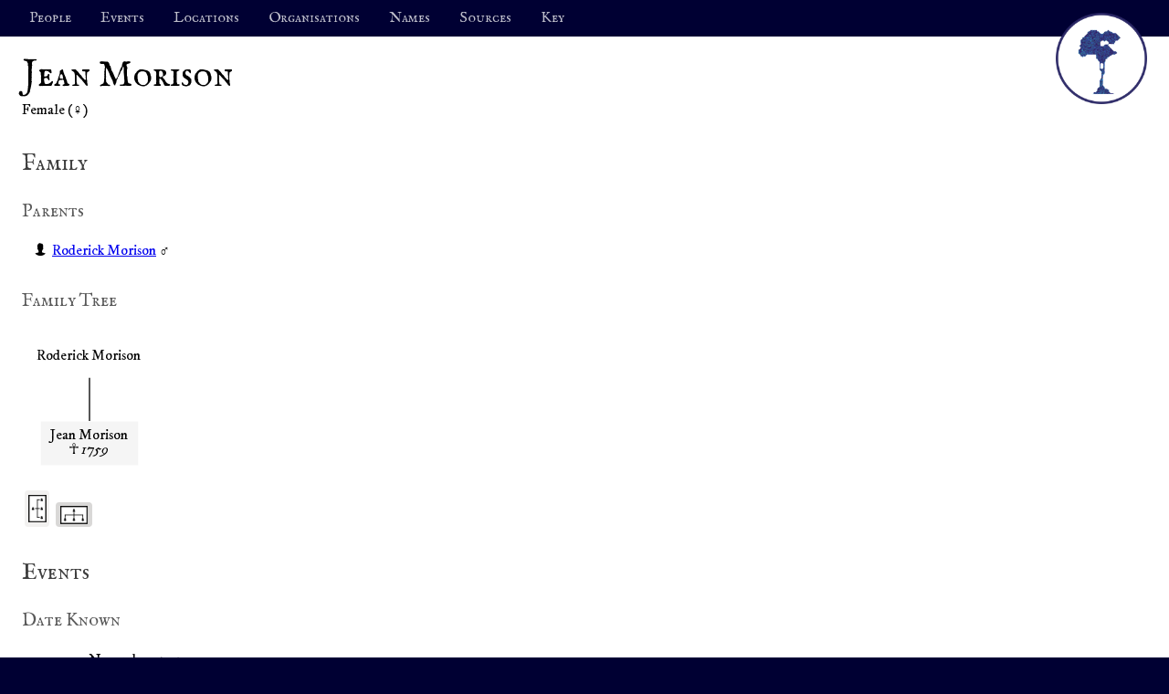

--- FILE ---
content_type: text/html; charset=UTF-8
request_url: https://bluegumtree.com/person/PER865.html
body_size: 1657
content:

<!DOCTYPE html
  SYSTEM "about:legacy-compat">
<html class="person" lang="en"><head><title>Blue Gum Tree: Jean Morison</title><meta name="viewport" content="width=device-width, initial-scale=1.0"/><meta http-equiv="Content-Type" content="text/html; charset=utf-8"/><link rel="apple-touch-icon" sizes="180x180" href="/apple-touch-icon.png"/><link rel="icon" type="image/png" sizes="32x32" href="/favicon-32x32.png"/><link rel="icon" type="image/png" sizes="16x16" href="/favicon-16x16.png"/><link rel="manifest" href="/site.webmanifest"/><link rel="mask-icon" href="/safari-pinned-tab.svg" color="#000033"/><meta name="apple-mobile-web-app-title" content="Blue Gum Tree"/><meta name="application-name" content="Blue Gum Tree"/><meta name="msapplication-TileColor" content="#000033"/><meta name="theme-color" content="#000033"/><link type="text/css" href="../assets/css/global.css" rel="stylesheet"/><link type="text/css" href="../assets/css/project.css" rel="stylesheet"/><link rel="stylesheet" href="https://unpkg.com/leaflet@1.2.0/dist/leaflet.css" integrity="sha512-M2wvCLH6DSRazYeZRIm1JnYyh22purTM+FDB5CsyxtQJYeKq83arPe5wgbNmcFXGqiSH2XR8dT/fJISVA1r/zQ==" crossorigin=""/><link href="../assets/css/person.css" type="text/css" rel="stylesheet"/><script src="../assets/js/tokens.js">/* global */</script><script src="https://unpkg.com/leaflet@1.2.0/dist/leaflet.js" integrity="sha512-lInM/apFSqyy1o6s89K4iQUKg6ppXEgsVxT35HbzUupEVRh2Eu9Wdl4tHj7dZO0s1uvplcYGmt3498TtHq+log==" crossorigin="">/* Leaflet (maps) */</script><script src="../assets/js/family_tree.js">/* origin: person */</script><script async="async" src="https://www.googletagmanager.com/gtag/js?id=UA-342055-1">/* Google Analytics */</script><script src="../assets/js/analytics.js">/* Google Analytics */</script></head><body class="entity"><header class="header"><h2 class="logo"><a href="../index.html"><img src="../assets/images/logo.png" alt="Blue Gum Tree"/></a></h2><div class="nav nav-site"><ul><li><a href="../person/index.html">People</a></li><li><a href="../event/index.html">Events</a></li><li><a href="../location/index.html">Locations</a></li><li><a href="../organisation/index.html">Organisations</a></li><li><a href="../name/index.html">Names</a></li><li><a href="../source/index.html">Sources</a></li><li><a href="../key.html">Key</a></li></ul></div></header><div class="main"><h1>Jean Morison</h1><div class="personas"><p class="gender">Female (<span class="gender female glyph">♀</span>)</p></div><div class="family"><h2>Family</h2><div class="list"><div class="parents"><h3>Parents</h3><ul class="people"><li><span class="person"><a href="../person/PER72.html">Roderick Morison</a> <span class="gender male glyph">♂</span></span></li></ul></div></div><div class="network-graph"><h3>Family Tree</h3><div class="network-visualisation"><object id="family-tree" data="../assets/images/network-graphs/svg/person/landscape/PER865.svg" type="image/svg+xml"><img src="../assets/images/network-graphs/png/person/landscape/PER865.png"/></object></div></div></div><div class="timeline"><h2>Events</h2><div class="dated"><h3>Date Known</h3><div class="timeline"><div class="event birth odd"><div class="icon"><span class="glyph"><a href="../event/EVE1109.html">☥</a></span></div><div class="content"><div class="heading"><p class="date"><span class="day">4</span> <span class="month">November</span> <span class="year">1759</span></p></div><p class="summary"><span class="person"><a href="../person/PER865.html">Jean Morison</a> <span class="gender female glyph">♀</span></span> is born to <span class="person"><a href="../person/PER72.html">Roderick Morison</a> <span class="gender male glyph">♂</span></span> in <a href="../location/LOC147.html">Redgorton</a>, <a href="../location/LOC9.html">Scotland</a>.</p></div></div></div></div></div><div class="locations"><h2>Locations</h2><script>var mapPER865LocationsMarkers = [[56.442893, -3.479870, '<a href="../location/LOC147.html">Redgorton Perthshire</a>']];</script><div id="map-PER865-locations" class="map"><!--Leaflet (maps)--></div><ul><li><a href="../location/LOC147.html">Redgorton</a>, <a href="../location/LOC9.html">Scotland</a></li></ul></div></div><footer id="footer"><p class="copyright">Copyright © 2017 Sheila Ellen Thomson</p></footer><script src="../assets/js/init.js">/* origin: person */</script><script src="../assets/js/maps.js">/* Leaflet (maps) */</script><script>map('map-PER865-locations', 56.442893, -3.479870, 10,mapPER865LocationsMarkers);</script></body></html>

--- FILE ---
content_type: text/css
request_url: https://bluegumtree.com/assets/css/global.css
body_size: 13965
content:
@import 'reset.css';
@import 'default.css';


/**********
 * Links
 *  
 * See project.css for colours. 
 * */

/* End of Links */

/**********
 * Body 
 * 
 * See project.css for colors. 
 */

body {
	margin: 0;
	padding: 0;
}

/* End of Body */


/**********
 * Fonts 
 * 
 * See project.css for colours.
 */

@font-face {
    font-family: 'fell';
    src: 	local('IM FELL DW Pica'),
        	url('../fonts/fell_dw/IMFePIrm28P.ttf') format('truetype'),
        	url('../fonts/fell_dw/IM_FELL_DW_Pica_Roman.woff') format('woff');
    font-weight: 400;
    font-style: normal;
}

@font-face {
    font-family: 'fellBold';
    src:	local('IM FELL English SC'),    		
    		url('../fonts/fell_sc/IMFeENsc28P.ttf') format('truetype'),
    		url('../fonts/fell_sc/IM_FELL_English_SC.woff') format('woff');
    font-weight: 700;
    font-style: normal;
}

@font-face {
    font-family: 'fellItalic';
    src: 	local('IM FELL DW Pica'),
    		url('../fonts/fell_dw/IMFePIit28P.ttf') format('truetype'),
       		url('../fonts/fell_dw/IM_FELL_DW_Pica_Italic.woff') format('woff');
    font-weight: 400;
    font-style: italic;
}

@font-face {
    font-family: 'dejavu';
    src: local('DejaVu Serif'),
    	 local('DejaVu_Serif'),
         url('../fonts/dejavu/serif/italic/dejavu.woff2') format('woff2'),
         url('../fonts/dejavu/serif/italic/dejavu.woff') format('woff'),
         url('../fonts/dejavu/serif/italic/dejavu.ttf') format('truetype'),
         url('../fonts/dejavu/serif/italic/dejavu.eot?#iefix') format('embedded-opentype'),
         url('../fonts/dejavu/serif/italic/dejavu.svg#dejavu') format('svg');
    font-weight: 400;
    font-style: italic;
}

@font-face {
    font-family: 'dejavuBold';
    src: local('DejaVu Serif'),
    	 url('../fonts/dejavu/serif/bold/dejavu.woff2') format('woff2'),
         url('../fonts/dejavu/serif/bold/dejavu.woff') format('woff'),
         url('../fonts/dejavu/serif/bold/dejavu.ttf') format('truetype'),
         url('../fonts/dejavu/serif/bold/dejavu.eot?#iefix') format('embedded-opentype'),
         url('../fonts/dejavu/serif/bold/dejavu.svg#dejavu') format('svg');
    font-weight: 400;
    font-style: normal;
}

@font-face {
    font-family: 'freeSerif';
    src: local('FreeSerif'),
    	 url('../fonts/free/serif/regular.woff') format('woff'),
         url('../fonts/free/serif/regular.ttf') format('truetype');
    font-weight: 400;
    font-style: normal;
}

@font-face {
    font-family: 'freeSerifBold';
    src: local('FreeSerif'),
    	 url('../fonts/free/serif/bold.woff') format('woff'),
         url('../fonts/free/serif/bold.ttf') format('truetype');
    font-weight: 400;
    font-style: normal;
}

@font-face {
    font-family: 'profile';
    src: local('Profile'),
    	 url('../fonts/profile/Profile.woff') format('woff'),
         url('../fonts/profile/Profile.ttf') format('truetype');
    font-weight: 400;
    font-style: normal;
}

@font-face {
    font-family: 'map';
    src: local('Mapkey Icons'),
    	 url('../fonts/map/MapkeyIcons.woff') format('woff'),
         url('../fonts/map/MapkeyIcons.ttf') format('truetype');
    font-weight: 400;
    font-style: normal;
}

@font-face {
    font-family: 'symbola';
    src: local('Symbola'),
    	 url('../fonts/symbola/Symbola.woff') format('woff'),
         url('../fonts/symbola/Symbola.ttf') format('truetype');
    font-weight: 400;
    font-style: normal;
}



body,
div.map div.leaflet-popup-content {
	font-family: fell, dejavu, freeSerif, serif;
}

div.nav li,
h1, h2, h3, h4, h5, h6,
table tr th,
table tr td:first-of-type {
 	font-family: fellBold, dejavuBold, freeSerifBold, serif;
}

.glyph {
    font-family: freeSerifBold;
}
.event .icon .glyph a {
    font-family: freeSerif; /* Not all glyphs supported by freeSerifBold */
}

.italic {
    font-style: italic;
}

.bold {
    font-weight: bold;
}

sup {
    vertical-align: super;
}


h2, h5 {
 	opacity: .75;
}

h3, h6 {
 	opacity: .65;
}

h4 {
 	opacity: .5;
}

/* End of Fonts */


/**********
 * Header 
 * 
 * See project.css for colours.
 */

.header {
	box-sizing: border-box;
	margin: 0;
	padding: 0.5em 0;
}

.header h2,
.header .nav-site {
	display: block;
	vertical-align: bottom;
}

.header h2 {
	margin: 0.25em 1em;
	padding: 0;	
	float: right;
	opacity: 1;
}
.header h2 a {
	display: inline-block;
}

.nav-site ul {
	list-style-type: none;
	margin: 0 1em;
	padding: 0;
}

.nav-site li {
	display: inline-block;
	margin: 0 1em;
	padding: 0;	
}

.header a:link,
.header a:visited {
	text-decoration: none;
}

.header a:hover {
	text-decoration: underline;
}

@media only screen and (max-width: 410px) {
	
	.header .logo img {
		width: 100%;
	}
	
}

@media only screen and (min-width: 410px) {
	
	.header img {
		height: 100px;
		width: 100px;
	}
	
}

/* End of Header */


/**********
 * Footer
 */

#footer {
 margin: 0;
 padding: 0.5em 1em;
}

/* End of Footer */


/**********
 * Content 
 */
 
div.main {
 	margin: 0;
 	padding: 1.5em;
 }
 
/* End of Content */
 
 
/**********
 * Page Title 
 */
 
 body h1 {
 	margin: 0;
 }
 
 body.index h1 {
 	margin-bottom: 0.5em;
 }
 
/* End of Page Title */
 

/**********
 * Quoted Content
 * 
 * See project.css for colours.
 */

blockquote {
    margin: 0;
    padding: 1em;
    quotes: "“" "”";
}

/* End of Quoted Content */ 
 

/**********
 * Tables: Generic
 * 
 * See project.css for colours.
 */

div.table {
	display: block;
	overflow-x: auto;
	margin: 0;
	padding: 0;
}

table {
	border-collapse: collapse;
}

table td, 
table th {
	padding: 0.25em 1em;
    border-width: 0 3px 3px 0;
	border-style: solid;
	text-align: center;
}

table tr th:first-of-type,
table tr td:first-of-type {
	text-align: left;
}

table tr th:last-of-type,
table tr td:last-of-type {
	border-right-width: 0;
}

/* Group Title */
table tr.title td {
	padding-top: 1em;
	padding-bottom: .5em;
	font-style: italic;
}

/* End of Tables: Generic */


/**********
 * Multi-column
 */

@media only screen and (min-width: 410px) {
	
	.multi-column {
		column-count: 2;
		column-gap: 5em;	
	}

}

@media only screen and (max-width: 599px) {
	
	div.tabbed .contents {
		display: none;
	}
	
}

@media only screen and (min-width: 600px) {
	
	.multi-column {
		column-count: 3;	
	}

}

@media only screen and (min-width: 1225px) {
	
	.multi-column {
		column-count: 4;	
	}

}

/* End of Multi-column */

 
/**********
 * Copyright Notice
 */
 
 .copyright {
 	text-align: center;
 	font-size: small;
 }
 
/* End of Copyright Notice */
 
 
/**********
 * Index
 */
 
 html body.index h3 {
 	margin-top: 0;	
 	break-after: avoid !important;
 	-webkit-column-break-after: avoid !important;
 }
 
 html body.index .multi-column > div {
 	break-inside: avoid;
 	-webkit-column-break-inside: avoid;
 }
 
 html body.index .multi-column ul {
 	margin-bottom: 1.5em;
 }
 
/* End of Index */
 
 
/**********
 * Timeline
 * 
 * See project.css for colours.
 */

.event .glyph,
.event .glyph a {
    text-decoration: none;
    line-height: .9em;
}

.event .glyph a:link,
.event .glyph a:visited {
    color: #000000;
}

.event .glyph a:hover,
.event .glyph a:active {
    opacity: 0.5;
}

.event .heading {
    min-height: 1em;
}

.timeline .event {
    display: grid;
    grid-template-columns: 2.75em auto;
    grid-template-rows: auto;
    margin-bottom: 1em;
}

.timeline .event .icon {
    grid-column-start: 1;
    grid-column-end: 1;
    grid-row-start: 1;
}

.timeline .event .content {
    grid-column-start:2;
    grid-column-end: 2;
    grid-row-start: 1;
}

.event .icon,
.event .content {
    display: block;
}

.event .icon {
    font-size: 2.2em;
    text-align: center;
    width: 1em;
    padding-top: 0.3em;
}

.timeline .event p {
	margin: 0;
}

.event .heading .unknown {
    opacity: .25;
}
 
div.event .content {
    margin-left: 1em;
}

.total-sources a, 
.total-sources a:link,
.total-sources a:visited,
.total-sources a:hover,
.total-sources a:active {
	text-decoration: none;
}


.total-sources {
	opacity: .65;
}

.total-sources .label {
	display: none;
}

.total-sources .count {
	border: 1px solid rgba(0,0,0, 0.1);
	border-radius: .25em;
	padding: .1em;
}

/* End of Timeline */


/**********
 * Key
 */

.symbols div {
	list-style: none;
}
 
.symbols p::before {
    float: left;
    font-size: 2.2em;
    margin-left: -1.5em;
    margin-right: 0.5em;
    text-align: center;
    width: 1em;
} 

.symbols .male::before {
	content: "♂";
}

.symbols .female::before {
	content: "♀";
	margin-left: -1.575em;	
}

.symbols .hermaphrodite::before,
.symbols .transgender::before {
	font-weight: 600;
	font-size: 1.8em;
}

.symbols .hermaphrodite::before {
	content: "⚥";
	margin-left: -1.725em;	
}

.symbols .transgender::before {
	content: "⚧";
	margin-left: -1.75em;	
}

.symbols .androgyne::before {
	font-weight: bold;
	content: "⚪";
}

.symbols .birth::before {
	content: "☥";
}

.symbols .christening::before {
	content: "≈";
}

.symbols .adoption::before {
	content: "💗︎"; /* Growing Heart *//* Includes invible character at end to force rendering as text rather than emoji. */
	color: #000000;;
}

.symbols .unmarried-partnership::before {
	content: "⚯";
}

.symbols .engagement::before {
	content: "⚬";
}

.symbols .marriage::before {
	content: "⚭";
}

.symbols .separation::before,
.symbols .divorce::before {
	content: "⚮";
}

.symbols .death::before {
	content: "✝";
}

.symbols .historical::before {
	content: "📰︎"; /* Includes invible character at end to force rendering as text rather than emoji. */
}

.symbols p {
    margin-bottom: 1em;
    margin-left: 3em;
    display: list-item;
}

/* End of Key */


/**********
 * Index (Navigation)
 */

div.nav-index {
	margin-top: 4em;
}

div.nav-index:first-of-type {
	margin-top: 0;
}


/* End of Index (Navigation) */
 
 
/**********
 * Alphabetical Index: Jump List
 */

.alphabetical .nav-list {
	margin: 0;
}

.alphabetical .multi-column {
	margin-top: 2em;
}

.alphabetical h2 {
	margin-bottom: 0;
}

.alphabetical .nav-list h3 {
	display: inline-block;
	font-size: smaller;
	margin-right: .5em;
}

.alphabetical .nav-list h3::after {
	content: ": ";
}

.alphabetical .nav-list ul {
	margin: 0;
	padding: 0;	
	display: inline-block;
}

.alphabetical .nav-list li {
	display: inline-block;	
	font-size: smaller;
}

.alphabetical .nav-list li::after {
	content: " | ";
}

.alphabetical .nav-list li:last-child:after {
	content: "";
}

/* End of Alphabetical Index: Jump List */


/**********
 * Chronological Index
 */

.chronological h2 {
	margin-bottom: 0;
}

.chronological p.note {
	font-style: italic;
	font-size: smaller;	
}

.chronological .multi-column {
	margin-top: 2em;
}

/* End of Chronological Index */


/**********
 * Map
 */

div.map {
    margin-bottom: 1.5em;
}


div.map {
    height: 300px;
}

html.location div.map {
    height: 250px;
}

html.location body.index div.map {
    height: 500px;
}


div.map .leaflet-popup-content-wrapper {
    border-radius: 8px;
}

/* End of Map */



/**********
 * Custom Bullet List
 */

ul.people,
div.people ul,
div.locations > ul,
div.sources > ul {
	list-style-type: none;
	padding-left: 0;
}

ul.people li,
div.people li,
div.locations > ul > li,
div.sources > ul > li {
	text-indent: -1em;
	padding-left: 1em;
}

ul.people li::before,
div.people li::before,
div.locations > ul > li::before,
div.sources > ul > li::before {
	font-family: dejavu;
	display: inline-block;
	width: .5em;
	text-align: right;
}

/* End of Custom Bullet List */


/**********
 * People List
 */

ul.people li::before,
div.people li::before {
	font-family: profile;
	font-size: 1.25em;
	vertical-align: top;
	content: 'Ê\00FE0E'; /* Includes invisible character to force display as text not emoji. */
	padding-right: .35em;
}

/* End of People List */

/**********
 * Locations List
 */


div.locations > ul > li::before {
	font-family: map;
	content: '\e076\00FE0E'; /* Includes invisible character to force display as text not emoji. */
	padding-right: .5em;
}


/* End of Locations List */


/**********
 * Sources 
 */

.total-sources .count::before,
div.sources > ul > li::before {
	font-family: symbola;
	content: "︎🗊\00FE0E"; /* Includes invisible character after the glyph to force text instead of emoji. */    	


div.sources > ul > li::before {	
	padding-right: .3em;			
}

div.sources p.citation {
	display: inline;
}

div.sources ul.references {
    list-style-type: circle;
}

div.sources ul.references li {
	text-indent: 0;
}

div.sources ul.references .extract-shortcut {
    margin-left: .25em;
}

div.sources ul.references .extract-shortcut a,
div.sources ul.references .extract-shortcut a:link,
div.sources ul.references .extract-shortcut a:visited,
div.sources ul.references .extract-shortcut a:hover,
div.sources ul.references .extract-shortcut a:active {
    text-decoration: none;
}

.extract-shortcut {
	opacity: .65;
	border: 1px solid rgba(0,0,0, 0.1);
	border-radius: .25em;
	padding: .1em;
	font-size: small;
}

.extract-shortcut .label {
	padding-right: .2em;
}


/**********
 * Poetry 
 */
 
.poem .stanza {
    margin: 1em 0;
}

.body-matter .body .stanza p {
    margin: 0;
}
 
/* End of Poetry */

--- FILE ---
content_type: text/css
request_url: https://bluegumtree.com/assets/css/project.css
body_size: 2250
content:
/**********
 * Links 
 */

a,
a:link {
    color: rgb(0, 0, 238);
}

a:visited,
a:hover,
a:active {
    color: rgb(85, 26, 139);
}

/* End of Links */


/**********
 * Body 
 */

body {
	background-color: #000033;
}

div.main {
	background-color: rgba(255,255,255,1);
}

/* End of Body */


/**********
 * Fonts 
 */
 
/* End of Fonts */


/**********
 * Header 
 */

.header {
	color: rgba(255, 255, 255, 1);
}

.header a:link,
.header a:hover,
.header a:visited {
	color: rgba(255, 255, 255, 0.75);
}

/* End of Header */


/**********
 * Footer
 */

/* End of Footer */


/**********
 * Content 
 */
 
/* End of Content */
 
 
/**********
 * Page Title 
 */
 
/* End of Page Title */
 

/**********
 * Quoted Content
 */

blockquote {
    background-color: whitesmoke;
}

/* End of Quoted Content */ 
 

/**********
 * Tables: Generic
 */


table td, 
table th {
    color: rgba(0,0,0,1);
	border-color: rgba(255,255,255,1);
}

/* Group Title */
table tr.title td {
	color: rgba(36, 41, 46, 1);
}

/* Header Row */
table th {
	background-color: rgba(210, 215, 223, 1);
}

/* Odd Rows */
table tr.odd td {
	background-color: rgba(235, 235, 235, .5);
}

/* Even Rows */
table tr.even td {
	background-color: rgba(228, 231, 236, 0.75);
}

/* Cross-referencing self cells */
table tr.odd td.self,
table tr.even td.self {
	background-color: rgba(210, 215, 223, 1);
}

/* End of Tables: Generic */


/**********
 * Multi-column
 */

/* End of Multi-column */


/**********
 * Copyright Notice
 */
 
 .copyright {
 	color: rgba(255, 255, 255, .5);
 }
 
/* End of Copyright Notice */
 
  
/**********
 * Timeline
 */

.symbols .adoption::before,
.timeline .adoption::before {
	color: #000000;
}
 
/* End of Timeline */


/**********
 * Key: Gender
 */

/* End of Key: Gender */


/**********
 * Index (Navigation)
 */

/* End of Index (Navigation) */
 

/**********
 * Alphabetical Index: Jump List
 */

/* End of Alphabetical Index: Jump List */


/**********
 * Chronological Index
 */

/* End of Chronological Index */


/**********
 * Map
 */

/* End of Map */

--- FILE ---
content_type: text/css
request_url: https://bluegumtree.com/assets/css/person.css
body_size: 1323
content:
/* Family */

.family .list > div {
	float: left;
	margin-right: 5em;
}

.family > div {
	clear: left;
}

.family h2 {
	margin-bottom: 0;	
}

.family .list:after {
  content: "";
  display: table;
  clear: both;
}

/* End of Family */


/* Network Graph */

.network-visualisation object,
.network-visualisation img {
	max-width: 100%;
}

.network-visualisation .controls {
	margin-top: 1em;
}

.network-visualisation .controls .orientation span {
	display: none;
}

.network-visualisation .controls .orientation button {
	vertical-align: bottom;
	background-color: #F2F1F0;
	background-position: center;
	background-repeat: no-repeat;
	margin: .25em;
	padding: 0;
	border: none;
	border-radius: 4px;
}

.network-visualisation .controls .orientation button[disabled],
.network-visualisation .controls .orientation button:hover {
	background-color: #D9D8D7;
}

.network-visualisation .controls .orientation .portrait {
	height: 3em;
	width: 2em;
	background-image: url("../images/orientation/portrait.png");
	background-size: 1.5em 2.25em;
}

.network-visualisation .controls .orientation .landscape {
	height: 2em;
	width: 3em;
	background-image: url("../images/orientation/landscape.png");
	background-size: 2.25em 1.5em;

}

/* End of Network Graph */

--- FILE ---
content_type: text/css
request_url: https://bluegumtree.com/assets/css/default.css
body_size: 722
content:
/**********
 * Headings
 */
 
h1, h2, h3, h4, h5, h6 {
	font-weight: bold;
	margin: 1.5em 0 1em;
	line-height: 1em;
}
h1 {
	font-size: 2.5em;
}
h2 {
	font-size: 1.5em;
}
h3 {
	font-size: 1.25em;
}
h4 {
	font-size: 1.1em;
}
th {
	font-weight: bold;
}
/* End of Headings */



/**********
 * Lists
 */

ul {
	list-style-type: disc;
}

ol {
	list-style-type: lower-alpha;
}

ul, ol {
	list-style-position: outside;
	margin-left: 1em;
	padding-left: 1em;
}
li {
	word-spacing: 0;
}
/* End of Lists */



/**********
 * Line Height
 */
 
p,li {
	line-height: 1.5em;
	margin: .25em 0;
}

td, th {
	line-height: 1.5em;
	padding: .25em 0;
}
/* End of Line Height */

--- FILE ---
content_type: text/css
request_url: https://bluegumtree.com/assets/css/global.css
body_size: 13965
content:
@import 'reset.css';
@import 'default.css';


/**********
 * Links
 *  
 * See project.css for colours. 
 * */

/* End of Links */

/**********
 * Body 
 * 
 * See project.css for colors. 
 */

body {
	margin: 0;
	padding: 0;
}

/* End of Body */


/**********
 * Fonts 
 * 
 * See project.css for colours.
 */

@font-face {
    font-family: 'fell';
    src: 	local('IM FELL DW Pica'),
        	url('../fonts/fell_dw/IMFePIrm28P.ttf') format('truetype'),
        	url('../fonts/fell_dw/IM_FELL_DW_Pica_Roman.woff') format('woff');
    font-weight: 400;
    font-style: normal;
}

@font-face {
    font-family: 'fellBold';
    src:	local('IM FELL English SC'),    		
    		url('../fonts/fell_sc/IMFeENsc28P.ttf') format('truetype'),
    		url('../fonts/fell_sc/IM_FELL_English_SC.woff') format('woff');
    font-weight: 700;
    font-style: normal;
}

@font-face {
    font-family: 'fellItalic';
    src: 	local('IM FELL DW Pica'),
    		url('../fonts/fell_dw/IMFePIit28P.ttf') format('truetype'),
       		url('../fonts/fell_dw/IM_FELL_DW_Pica_Italic.woff') format('woff');
    font-weight: 400;
    font-style: italic;
}

@font-face {
    font-family: 'dejavu';
    src: local('DejaVu Serif'),
    	 local('DejaVu_Serif'),
         url('../fonts/dejavu/serif/italic/dejavu.woff2') format('woff2'),
         url('../fonts/dejavu/serif/italic/dejavu.woff') format('woff'),
         url('../fonts/dejavu/serif/italic/dejavu.ttf') format('truetype'),
         url('../fonts/dejavu/serif/italic/dejavu.eot?#iefix') format('embedded-opentype'),
         url('../fonts/dejavu/serif/italic/dejavu.svg#dejavu') format('svg');
    font-weight: 400;
    font-style: italic;
}

@font-face {
    font-family: 'dejavuBold';
    src: local('DejaVu Serif'),
    	 url('../fonts/dejavu/serif/bold/dejavu.woff2') format('woff2'),
         url('../fonts/dejavu/serif/bold/dejavu.woff') format('woff'),
         url('../fonts/dejavu/serif/bold/dejavu.ttf') format('truetype'),
         url('../fonts/dejavu/serif/bold/dejavu.eot?#iefix') format('embedded-opentype'),
         url('../fonts/dejavu/serif/bold/dejavu.svg#dejavu') format('svg');
    font-weight: 400;
    font-style: normal;
}

@font-face {
    font-family: 'freeSerif';
    src: local('FreeSerif'),
    	 url('../fonts/free/serif/regular.woff') format('woff'),
         url('../fonts/free/serif/regular.ttf') format('truetype');
    font-weight: 400;
    font-style: normal;
}

@font-face {
    font-family: 'freeSerifBold';
    src: local('FreeSerif'),
    	 url('../fonts/free/serif/bold.woff') format('woff'),
         url('../fonts/free/serif/bold.ttf') format('truetype');
    font-weight: 400;
    font-style: normal;
}

@font-face {
    font-family: 'profile';
    src: local('Profile'),
    	 url('../fonts/profile/Profile.woff') format('woff'),
         url('../fonts/profile/Profile.ttf') format('truetype');
    font-weight: 400;
    font-style: normal;
}

@font-face {
    font-family: 'map';
    src: local('Mapkey Icons'),
    	 url('../fonts/map/MapkeyIcons.woff') format('woff'),
         url('../fonts/map/MapkeyIcons.ttf') format('truetype');
    font-weight: 400;
    font-style: normal;
}

@font-face {
    font-family: 'symbola';
    src: local('Symbola'),
    	 url('../fonts/symbola/Symbola.woff') format('woff'),
         url('../fonts/symbola/Symbola.ttf') format('truetype');
    font-weight: 400;
    font-style: normal;
}



body,
div.map div.leaflet-popup-content {
	font-family: fell, dejavu, freeSerif, serif;
}

div.nav li,
h1, h2, h3, h4, h5, h6,
table tr th,
table tr td:first-of-type {
 	font-family: fellBold, dejavuBold, freeSerifBold, serif;
}

.glyph {
    font-family: freeSerifBold;
}
.event .icon .glyph a {
    font-family: freeSerif; /* Not all glyphs supported by freeSerifBold */
}

.italic {
    font-style: italic;
}

.bold {
    font-weight: bold;
}

sup {
    vertical-align: super;
}


h2, h5 {
 	opacity: .75;
}

h3, h6 {
 	opacity: .65;
}

h4 {
 	opacity: .5;
}

/* End of Fonts */


/**********
 * Header 
 * 
 * See project.css for colours.
 */

.header {
	box-sizing: border-box;
	margin: 0;
	padding: 0.5em 0;
}

.header h2,
.header .nav-site {
	display: block;
	vertical-align: bottom;
}

.header h2 {
	margin: 0.25em 1em;
	padding: 0;	
	float: right;
	opacity: 1;
}
.header h2 a {
	display: inline-block;
}

.nav-site ul {
	list-style-type: none;
	margin: 0 1em;
	padding: 0;
}

.nav-site li {
	display: inline-block;
	margin: 0 1em;
	padding: 0;	
}

.header a:link,
.header a:visited {
	text-decoration: none;
}

.header a:hover {
	text-decoration: underline;
}

@media only screen and (max-width: 410px) {
	
	.header .logo img {
		width: 100%;
	}
	
}

@media only screen and (min-width: 410px) {
	
	.header img {
		height: 100px;
		width: 100px;
	}
	
}

/* End of Header */


/**********
 * Footer
 */

#footer {
 margin: 0;
 padding: 0.5em 1em;
}

/* End of Footer */


/**********
 * Content 
 */
 
div.main {
 	margin: 0;
 	padding: 1.5em;
 }
 
/* End of Content */
 
 
/**********
 * Page Title 
 */
 
 body h1 {
 	margin: 0;
 }
 
 body.index h1 {
 	margin-bottom: 0.5em;
 }
 
/* End of Page Title */
 

/**********
 * Quoted Content
 * 
 * See project.css for colours.
 */

blockquote {
    margin: 0;
    padding: 1em;
    quotes: "“" "”";
}

/* End of Quoted Content */ 
 

/**********
 * Tables: Generic
 * 
 * See project.css for colours.
 */

div.table {
	display: block;
	overflow-x: auto;
	margin: 0;
	padding: 0;
}

table {
	border-collapse: collapse;
}

table td, 
table th {
	padding: 0.25em 1em;
    border-width: 0 3px 3px 0;
	border-style: solid;
	text-align: center;
}

table tr th:first-of-type,
table tr td:first-of-type {
	text-align: left;
}

table tr th:last-of-type,
table tr td:last-of-type {
	border-right-width: 0;
}

/* Group Title */
table tr.title td {
	padding-top: 1em;
	padding-bottom: .5em;
	font-style: italic;
}

/* End of Tables: Generic */


/**********
 * Multi-column
 */

@media only screen and (min-width: 410px) {
	
	.multi-column {
		column-count: 2;
		column-gap: 5em;	
	}

}

@media only screen and (max-width: 599px) {
	
	div.tabbed .contents {
		display: none;
	}
	
}

@media only screen and (min-width: 600px) {
	
	.multi-column {
		column-count: 3;	
	}

}

@media only screen and (min-width: 1225px) {
	
	.multi-column {
		column-count: 4;	
	}

}

/* End of Multi-column */

 
/**********
 * Copyright Notice
 */
 
 .copyright {
 	text-align: center;
 	font-size: small;
 }
 
/* End of Copyright Notice */
 
 
/**********
 * Index
 */
 
 html body.index h3 {
 	margin-top: 0;	
 	break-after: avoid !important;
 	-webkit-column-break-after: avoid !important;
 }
 
 html body.index .multi-column > div {
 	break-inside: avoid;
 	-webkit-column-break-inside: avoid;
 }
 
 html body.index .multi-column ul {
 	margin-bottom: 1.5em;
 }
 
/* End of Index */
 
 
/**********
 * Timeline
 * 
 * See project.css for colours.
 */

.event .glyph,
.event .glyph a {
    text-decoration: none;
    line-height: .9em;
}

.event .glyph a:link,
.event .glyph a:visited {
    color: #000000;
}

.event .glyph a:hover,
.event .glyph a:active {
    opacity: 0.5;
}

.event .heading {
    min-height: 1em;
}

.timeline .event {
    display: grid;
    grid-template-columns: 2.75em auto;
    grid-template-rows: auto;
    margin-bottom: 1em;
}

.timeline .event .icon {
    grid-column-start: 1;
    grid-column-end: 1;
    grid-row-start: 1;
}

.timeline .event .content {
    grid-column-start:2;
    grid-column-end: 2;
    grid-row-start: 1;
}

.event .icon,
.event .content {
    display: block;
}

.event .icon {
    font-size: 2.2em;
    text-align: center;
    width: 1em;
    padding-top: 0.3em;
}

.timeline .event p {
	margin: 0;
}

.event .heading .unknown {
    opacity: .25;
}
 
div.event .content {
    margin-left: 1em;
}

.total-sources a, 
.total-sources a:link,
.total-sources a:visited,
.total-sources a:hover,
.total-sources a:active {
	text-decoration: none;
}


.total-sources {
	opacity: .65;
}

.total-sources .label {
	display: none;
}

.total-sources .count {
	border: 1px solid rgba(0,0,0, 0.1);
	border-radius: .25em;
	padding: .1em;
}

/* End of Timeline */


/**********
 * Key
 */

.symbols div {
	list-style: none;
}
 
.symbols p::before {
    float: left;
    font-size: 2.2em;
    margin-left: -1.5em;
    margin-right: 0.5em;
    text-align: center;
    width: 1em;
} 

.symbols .male::before {
	content: "♂";
}

.symbols .female::before {
	content: "♀";
	margin-left: -1.575em;	
}

.symbols .hermaphrodite::before,
.symbols .transgender::before {
	font-weight: 600;
	font-size: 1.8em;
}

.symbols .hermaphrodite::before {
	content: "⚥";
	margin-left: -1.725em;	
}

.symbols .transgender::before {
	content: "⚧";
	margin-left: -1.75em;	
}

.symbols .androgyne::before {
	font-weight: bold;
	content: "⚪";
}

.symbols .birth::before {
	content: "☥";
}

.symbols .christening::before {
	content: "≈";
}

.symbols .adoption::before {
	content: "💗︎"; /* Growing Heart *//* Includes invible character at end to force rendering as text rather than emoji. */
	color: #000000;;
}

.symbols .unmarried-partnership::before {
	content: "⚯";
}

.symbols .engagement::before {
	content: "⚬";
}

.symbols .marriage::before {
	content: "⚭";
}

.symbols .separation::before,
.symbols .divorce::before {
	content: "⚮";
}

.symbols .death::before {
	content: "✝";
}

.symbols .historical::before {
	content: "📰︎"; /* Includes invible character at end to force rendering as text rather than emoji. */
}

.symbols p {
    margin-bottom: 1em;
    margin-left: 3em;
    display: list-item;
}

/* End of Key */


/**********
 * Index (Navigation)
 */

div.nav-index {
	margin-top: 4em;
}

div.nav-index:first-of-type {
	margin-top: 0;
}


/* End of Index (Navigation) */
 
 
/**********
 * Alphabetical Index: Jump List
 */

.alphabetical .nav-list {
	margin: 0;
}

.alphabetical .multi-column {
	margin-top: 2em;
}

.alphabetical h2 {
	margin-bottom: 0;
}

.alphabetical .nav-list h3 {
	display: inline-block;
	font-size: smaller;
	margin-right: .5em;
}

.alphabetical .nav-list h3::after {
	content: ": ";
}

.alphabetical .nav-list ul {
	margin: 0;
	padding: 0;	
	display: inline-block;
}

.alphabetical .nav-list li {
	display: inline-block;	
	font-size: smaller;
}

.alphabetical .nav-list li::after {
	content: " | ";
}

.alphabetical .nav-list li:last-child:after {
	content: "";
}

/* End of Alphabetical Index: Jump List */


/**********
 * Chronological Index
 */

.chronological h2 {
	margin-bottom: 0;
}

.chronological p.note {
	font-style: italic;
	font-size: smaller;	
}

.chronological .multi-column {
	margin-top: 2em;
}

/* End of Chronological Index */


/**********
 * Map
 */

div.map {
    margin-bottom: 1.5em;
}


div.map {
    height: 300px;
}

html.location div.map {
    height: 250px;
}

html.location body.index div.map {
    height: 500px;
}


div.map .leaflet-popup-content-wrapper {
    border-radius: 8px;
}

/* End of Map */



/**********
 * Custom Bullet List
 */

ul.people,
div.people ul,
div.locations > ul,
div.sources > ul {
	list-style-type: none;
	padding-left: 0;
}

ul.people li,
div.people li,
div.locations > ul > li,
div.sources > ul > li {
	text-indent: -1em;
	padding-left: 1em;
}

ul.people li::before,
div.people li::before,
div.locations > ul > li::before,
div.sources > ul > li::before {
	font-family: dejavu;
	display: inline-block;
	width: .5em;
	text-align: right;
}

/* End of Custom Bullet List */


/**********
 * People List
 */

ul.people li::before,
div.people li::before {
	font-family: profile;
	font-size: 1.25em;
	vertical-align: top;
	content: 'Ê\00FE0E'; /* Includes invisible character to force display as text not emoji. */
	padding-right: .35em;
}

/* End of People List */

/**********
 * Locations List
 */


div.locations > ul > li::before {
	font-family: map;
	content: '\e076\00FE0E'; /* Includes invisible character to force display as text not emoji. */
	padding-right: .5em;
}


/* End of Locations List */


/**********
 * Sources 
 */

.total-sources .count::before,
div.sources > ul > li::before {
	font-family: symbola;
	content: "︎🗊\00FE0E"; /* Includes invisible character after the glyph to force text instead of emoji. */    	


div.sources > ul > li::before {	
	padding-right: .3em;			
}

div.sources p.citation {
	display: inline;
}

div.sources ul.references {
    list-style-type: circle;
}

div.sources ul.references li {
	text-indent: 0;
}

div.sources ul.references .extract-shortcut {
    margin-left: .25em;
}

div.sources ul.references .extract-shortcut a,
div.sources ul.references .extract-shortcut a:link,
div.sources ul.references .extract-shortcut a:visited,
div.sources ul.references .extract-shortcut a:hover,
div.sources ul.references .extract-shortcut a:active {
    text-decoration: none;
}

.extract-shortcut {
	opacity: .65;
	border: 1px solid rgba(0,0,0, 0.1);
	border-radius: .25em;
	padding: .1em;
	font-size: small;
}

.extract-shortcut .label {
	padding-right: .2em;
}


/**********
 * Poetry 
 */
 
.poem .stanza {
    margin: 1em 0;
}

.body-matter .body .stanza p {
    margin: 0;
}
 
/* End of Poetry */

--- FILE ---
content_type: text/css
request_url: https://bluegumtree.com/assets/css/default.css
body_size: 722
content:
/**********
 * Headings
 */
 
h1, h2, h3, h4, h5, h6 {
	font-weight: bold;
	margin: 1.5em 0 1em;
	line-height: 1em;
}
h1 {
	font-size: 2.5em;
}
h2 {
	font-size: 1.5em;
}
h3 {
	font-size: 1.25em;
}
h4 {
	font-size: 1.1em;
}
th {
	font-weight: bold;
}
/* End of Headings */



/**********
 * Lists
 */

ul {
	list-style-type: disc;
}

ol {
	list-style-type: lower-alpha;
}

ul, ol {
	list-style-position: outside;
	margin-left: 1em;
	padding-left: 1em;
}
li {
	word-spacing: 0;
}
/* End of Lists */



/**********
 * Line Height
 */
 
p,li {
	line-height: 1.5em;
	margin: .25em 0;
}

td, th {
	line-height: 1.5em;
	padding: .25em 0;
}
/* End of Line Height */

--- FILE ---
content_type: text/javascript
request_url: https://bluegumtree.com/assets/js/init.js
body_size: 86
content:
function init() {
	insertGraphControls("landscape");
};

document.onload = init();

--- FILE ---
content_type: image/svg+xml
request_url: https://bluegumtree.com/assets/images/network-graphs/svg/person/landscape/PER865.svg
body_size: 3352
content:
<svg xmlns="http://www.w3.org/2000/svg"
     xmlns:xlink="http://www.w3.org/1999/xlink"
     xmlns:c="http://www.w3.org/ns/xproc-step"
     width="111pt"
     height="116pt"
     viewBox="0.00 0.00 111.00 116.00"
     preserveAspectRatio="xMidYMid meet"
     zoomAndPan="magnify"
     version="1.1"
     contentScriptType="text/ecmascript"
     contentStyleType="text/css">
   <svg:defs xmlns:svg="http://www.w3.org/2000/svg">
      <svg:style type="text/css">@import url('../../../../../css/global.css');
				.node .text {
					font-family: 'fell';
				}
				</svg:style>
   </svg:defs>
   <g id="graph0"
      class="graph"
      transform="scale(1 1) rotate(0) translate(4 112)">
      <title>Family Tree</title>
      <polygon fill="#ffffff"
               stroke="transparent"
               points="-4,4 -4,-112 107,-112 107,4 -4,4"/>
      <!-- PER72 -->
      <g id="node1" class="node">
         <title>Roderick Morison</title>
         <g id="a_node1">
            <a xlink:href="../../../../../../person/PER72.html"
               xlink:title="Roderick Morison"
               target="_parent"
               xlink:type="simple"
               xlink:show="replace"
               xlink:actuate="onRequest">
               <text class="text"
                     text-anchor="start"
                     x="8"
                     y="-86.9"
                     font-family="Times,serif"
                     font-size="12.00"
                     fill="#000000">Roderick Morison</text>
            </a>
         </g>
      </g>
      <!-- PER865 -->
      <g id="node2" class="node">
         <title>Jean Morison (☥ 1759)</title>
         <g id="a_node2">
            <a xlink:href="../../../../../../person/PER865.html"
               xlink:title="Jean Morison (☥ 1759)"
               target="_parent"
               xlink:type="simple"
               xlink:show="replace"
               xlink:actuate="onRequest">
               <polygon fill="#f5f5f5"
                        stroke="transparent"
                        points="91.5,-36 11.5,-36 11.5,0 91.5,0 91.5,-36"/>
               <text class="text"
                     text-anchor="start"
                     x="19.5"
                     y="-21.4"
                     font-family="Times,serif"
                     font-size="12.00"
                     fill="#000000">Jean Morison</text>
               <text class="text"
                     text-anchor="start"
                     x="34"
                     y="-9.4"
                     font-family="'DejaVu Sans Mono'"
                     font-size="12.00"
                     fill="#000000">☥</text>
               <text class="text"
                     text-anchor="start"
                     x="44"
                     y="-9.4"
                     font-family="Times,serif"
                     font-style="italic"
                     font-size="12.00"
                     fill="#000000">1759</text>
            </a>
         </g>
      </g>
      <!-- PER72&#45;&#45;PER865 -->
      <g id="edge1" class="edge">
         <title>PER72--PER865</title>
         <path fill="none"
               stroke="#000000"
               d="M51.5,-71.8314C51.5,-61 51.5,-47.2876 51.5,-36.4133"/>
      </g>
   </g>
</svg>


--- FILE ---
content_type: text/javascript
request_url: https://bluegumtree.com/assets/js/tokens.js
body_size: 121
content:
var accessTokenMapBox = 'pk.eyJ1IjoiYmx1ZWd1bXRyZWUiLCJhIjoiY2phdnIxN2VyNnN4bDJxbG94ZnpuMjV5diJ9.WvNLGaeU0CVnTm4xCeWKFQ';

--- FILE ---
content_type: text/javascript
request_url: https://bluegumtree.com/assets/js/analytics.js
body_size: 146
content:
window.dataLayer = window.dataLayer || [];
function gtag(){dataLayer.push(arguments);}
gtag('js', new Date());

gtag('config', 'UA-342055-1');

--- FILE ---
content_type: text/javascript
request_url: https://bluegumtree.com/assets/js/maps.js
body_size: 869
content:
function map(id, lat, lon, zoom, markers) {

    var mymap = L.map(id).setView([lat, lon], zoom);
    
    L.tileLayer('https://api.tiles.mapbox.com/v4/{id}/{z}/{x}/{y}.png?access_token={accessToken}', {
    	attribution: 'Map data © <a href="http://openstreetmap.org">OpenStreetMap</a> contributors, <a href="http://creativecommons.org/licenses/by-sa/2.0/">CC-BY-SA</a>, Imagery © <a href="http://mapbox.com">Mapbox</a>',
    	maxZoom: 18,
   		id: 'mapbox.streets',
    	accessToken: accessTokenMapBox
    }).addTo(mymap);
    
    for (i in markers) {

        var marker = L.marker([markers[i][0], markers[i][1]]).addTo(mymap);
        
        // If the marker has a label, add a popup (containing the label) to the marker 
        if(typeof markers[i][2] !== 'undefined') {
            marker.bindPopup(markers[i][2]);
        }
    }
};



--- FILE ---
content_type: text/javascript
request_url: https://bluegumtree.com/assets/js/family_tree.js
body_size: 3662
content:
function insertGraphControls(optionHasFocus) {
	 
	function createButton(orientation, disabled){
		return '<button class="' + orientation + '" onclick="setGraphOrientation(' + "'" + orientation + "'" + ')"' + ((disabled) ? 'disabled="disabled"' : '')  + ' />';
	};
	
	
	/* Find the container of the graph object */
	var containerNode = document.getElementsByClassName("network-visualisation")[0];
	
	/* Create markup for the controls */
	var controlsNode = document.createElement("div");
	controlsNode.setAttribute("class", "controls");
	var orientationControlsNode = document.createElement("p");
	orientationControlsNode.setAttribute("class", "orientation");
	orientationControlsNode.innerHTML = createButton("portrait", ((optionHasFocus == 'portrait') ? true : false)) + createButton("landscape", ((optionHasFocus == 'landscape') ? true : false));		 
	controlsNode.appendChild(orientationControlsNode);	
	
	/* Append the controls markup to the container */
	containerNode.appendChild(controlsNode);
	
};

function setGraphOrientation(option) {

	/* Check that the option value matches an expected value */
	if (!option.match("portrait|landscape")) {
		return;
	};
	
	/* Find the current graph object */
	var object = document.getElementById('family-tree');
	
	function createReplacement(original) {
	
		/* Clone the original */
		var replacementNode = original.cloneNode(true);

		/* Determine the name of the attribute that specifies the source URL */
		var sourceAttributeName = (replacementNode.nodeName.toLowerCase() == "object") ? "data" : "src";
		
		/* Get the source URL of the clone */
		var dataUrl = replacementNode.getAttribute(sourceAttributeName).toString();
		
		/* Change the source url to reference the orientation option requested */
		function editUrl(url) {
			if (url.indexOf("/landscape/") != -1) {
				url = url.replace("/landscape/", ("/").concat(option, "/"));
			} else {
				url = url.replace("/portrait/", ("/").concat(option, "/"));
			};	
			return url;
		};
		replacementNode.setAttribute(sourceAttributeName, editUrl(dataUrl));
		
		/* Return updated clone */
		return replacementNode;
	};
	
	/* Create a clone of the current graph object and change it's source to reference the orientation option requested */
	var replacementObject = createReplacement(object);
	
	/* Update clone's fallback image (if there is one) */
	if (replacementObject.getElementsByTagName("img").length > 0) {
	
		/* Get the current fallback image */
		var fallbackImage = replacementObject.getElementsByTagName("img")[0];
				
		/* Create a clone of the current fallback image and change it's source to reference the orientation option requested */
		var replacementImage = createReplacement(fallbackImage);
		
		/* Replace the current fallback image with the modified clone */
		replacementObject.replaceChild(replacementImage, fallbackImage);		
	}
	
	/* Replace the current graph object with the modified clone */
	var container = object.parentNode;
	container.replaceChild(replacementObject, object)	
	
	/* Find the orientation controls */							
	var controls = container.getElementsByClassName("controls")[0];
	var controlsPortrait = controls.getElementsByClassName("portrait")[0];
	var controlsLandscape = controls.getElementsByClassName("landscape")[0];
	
	/* Update the controls */
	if (option == "portrait") {
		controlsPortrait.setAttribute("disabled", "disabled");
		controlsLandscape.removeAttribute("disabled");
	} else {
		controlsPortrait.removeAttribute("disabled");
		controlsLandscape.setAttribute("disabled", "disabled");
	};
	
	return;
};